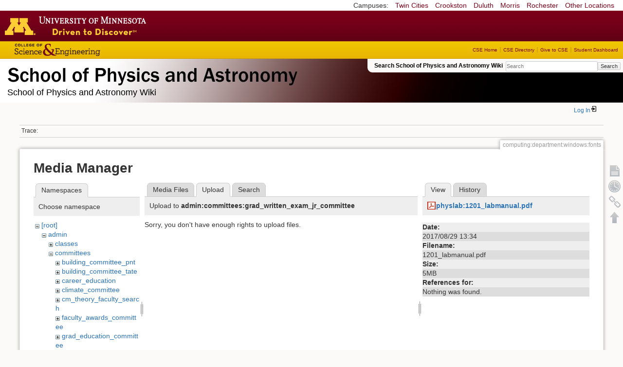

--- FILE ---
content_type: text/html; charset=utf-8
request_url: https://zzz.physics.umn.edu/computing/department/windows/fonts?tab_files=upload&do=media&tab_details=view&image=physlab%3A1201_labmanual.pdf&ns=admin%2Fcommittees%2Fgrad_written_exam_jr_committee
body_size: 4646
content:
<!DOCTYPE html>
<html lang="en" dir="ltr" class="no-js">
<head>
    <meta charset="utf-8" />
    <!--[if IE]><meta http-equiv="X-UA-Compatible" content="IE=edge,chrome=1" /><![endif]-->
    <title>computing:department:windows:fonts [School of Physics and Astronomy Wiki]</title>
    <script>(function(H){H.className=H.className.replace(/\bno-js\b/,'js')})(document.documentElement)</script>
    <meta name="generator" content="DokuWiki"/>
<meta name="robots" content="noindex,nofollow"/>
<link rel="search" type="application/opensearchdescription+xml" href="/lib/exe/opensearch.php" title="School of Physics and Astronomy Wiki"/>
<link rel="start" href="/"/>
<link rel="contents" href="/computing/department/windows/fonts?do=index" title="Sitemap"/>
<link rel="manifest" href="/lib/exe/manifest.php"/>
<link rel="alternate" type="application/rss+xml" title="Recent Changes" href="/feed.php"/>
<link rel="alternate" type="application/rss+xml" title="Current namespace" href="/feed.php?mode=list&amp;ns=computing:department:windows"/>
<link rel="alternate" type="text/html" title="Plain HTML" href="/_export/xhtml/computing/department/windows/fonts"/>
<link rel="alternate" type="text/plain" title="Wiki Markup" href="/_export/raw/computing/department/windows/fonts"/>
<link rel="stylesheet" href="/lib/exe/css.php?t=physics&amp;tseed=ef5933fca7c9c0d7cc01b385cfcc63a7"/>
<!--[if gte IE 9]><!-->
<script >/*<![CDATA[*/var NS='computing:department:windows';var JSINFO = {"isadmin":0,"isauth":0,"id":"computing:department:windows:fonts","namespace":"computing:department:windows","ACT":"media","useHeadingNavigation":0,"useHeadingContent":0};
/*!]]>*/</script>
<script src="/lib/exe/jquery.php?tseed=f0349b609f9b91a485af8fd8ecd4aea4" defer="defer">/*<![CDATA[*/
/*!]]>*/</script>
<script src="/lib/exe/js.php?t=physics&amp;tseed=ef5933fca7c9c0d7cc01b385cfcc63a7" defer="defer">/*<![CDATA[*/
/*!]]>*/</script>
<script type="text/x-mathjax-config">/*<![CDATA[*/MathJax.Hub.Config({
    tex2jax: {
        inlineMath: [ ["$","$"], ["\\(","\\)"] ],
        displayMath: [ ["$$","$$"], ["\\[","\\]"] ],
        processEscapes: true
    }
});
/*!]]>*/</script>
<script type="text/javascript" charset="utf-8" src="https://cdnjs.cloudflare.com/ajax/libs/mathjax/2.7.9/MathJax.js?config=TeX-AMS_CHTML.js">/*<![CDATA[*/
/*!]]>*/</script>
<!--<![endif]-->
    <meta name="viewport" content="width=device-width,initial-scale=1" />
    <link rel="shortcut icon" href="/lib/tpl/physics/images/favicon.ico" />
<link rel="apple-touch-icon" href="/lib/tpl/physics/images/apple-touch-icon.png" />
    </head>

<body>
    <!--[if lte IE 7 ]><div id="IE7"><![endif]--><!--[if IE 8 ]><div id="IE8"><![endif]-->
 <!-- BEGIN CAMPUS LINKS -->
	<div id="campus_links">
		<p>Campuses: </p>
			<ul>
				<li><a href="http://www.umn.edu">Twin Cities</a></li>
				<li><a href="http://www.crk.umn.edu">Crookston</a></li>
				<li><a href="http://www.d.umn.edu">Duluth</a></li>
				<li><a href="http://www.morris.umn.edu">Morris</a></li>
				<li><a href="http://www.r.umn.edu">Rochester</a></li>
				<li><a href="http://www.umn.edu/campuses.php">Other Locations</a></li>
			</ul>
	</div>
<!-- END CAMPUS LINKS -->
<!-- * BEGIN TEMPLATE HEADER (MAROON BAR)* -->
	<div id="headerUofM">
		<div id="logo_uofm"><a href="http://www.umn.edu/">Go to the U of M home page</a></div>
	</div>
<!--END UofM TEMPLATE HEADER-->
<!-- BEGIN CSE BRANDING HEADER Version 1.0 -->
	<div id="CSEHeader">
		<ul>
			<li><a id="CSELogo" href="http://cse.umn.edu">College of Science and Engineering</a></li>
		</ul>
<!-- following bit pasted from cse.js -->
		<div id="CSELinks"><ul><li><a href="http://cse.umn.edu/">CSE Home</a></li><li><a href="http://cse.umn.edu/directory/">CSE Directory</a></li><li><a href="http://cse.umn.edu/giving/">Give to CSE</a></li><li class="last"><a href="http://cse.umn.edu/dashboard/">Student Dashboard</a></li></ul></div>
<!-- end of pasted bit -->
	</div>
<!-- END CSE BRANDING HEADER -->
	<div id="phys">
            <div id="physrightbox">
		<div id="linkbox">
			<!--div id="linkbox_links">
				<a href="https://www.physics.umn.edu" title="School of Physics &amp; Astronomy Home" class="physnav">Physics Home</a>&nbsp;|&nbsp;
				<a href="https://www.physics.umn.edu/people/" title="School of Physics &amp; Astronomy Directory" class="physnav">Physics Directory</a>&nbsp;|&nbsp;
                                <a href="http://www.physics.umn.edu/alumni/makeagift/" title="" class="physnav">Give to Physics</a>&nbsp;|&nbsp;
				<a href="https://www.physics.umn.edu/resources/myphys/" title="My Physics information" class="physnav">MyPhys</a>
			</div-->
			<div id="phys_search_area" class="dokuwiki">
                            Search School of Physics and Astronomy Wiki                            <form action="/home" method="get" role="search" class="search doku_form" id="dw__search" accept-charset="utf-8"><input type="hidden" name="do" value="search" /><input type="hidden" name="id" value="computing:department:windows:fonts" /><div class="no"><input name="q" type="text" class="edit" title="[F]" accesskey="f" placeholder="Search" autocomplete="on" id="qsearch__in" value="" /><button value="1" type="submit" title="Search">Search</button><div id="qsearch__out" class="ajax_qsearch JSpopup"></div></div></form>                            <!-- end of search form -->
			</div>
		</div>
            </div> <!-- physrightbox -->
		<a id="phys_logo_text" href="https://www.physics.umn.edu">School of Physics &amp; Astronomy</a>
		<div class="topnameinfo">
		   School of Physics and Astronomy Wiki		</div>
		<!--?
								</div>
		?-->
	</div>
<!-- phys -->

    </div> <!-- leftcontent -->

    <div id="dokuwiki__site"><div id="dokuwiki__top"
        class="dokuwiki site mode_media  ">

        


<!-- ********** HEADER ********** -->
<div id="dokuwiki__header"><div class="pad group">

    
    <div class="headings group">
        <ul class="a11y skip">
            <li><a href="#dokuwiki__content">skip to content</a></li>
        </ul>

        <h1>
                </h1>
            </div>

    <div class="tools group">
        <!-- USER TOOLS -->
                    <div id="dokuwiki__usertools">
                <h3 class="a11y">User Tools</h3>
                <ul>
                    <li class="action login"><a href="/computing/department/windows/fonts?do=login&amp;sectok=" title="Log In" rel="nofollow"><span>Log In</span><svg xmlns="http://www.w3.org/2000/svg" width="24" height="24" viewBox="0 0 24 24"><path d="M10 17.25V14H3v-4h7V6.75L15.25 12 10 17.25M8 2h9a2 2 0 0 1 2 2v16a2 2 0 0 1-2 2H8a2 2 0 0 1-2-2v-4h2v4h9V4H8v4H6V4a2 2 0 0 1 2-2z"/></svg></a></li>                </ul>
            </div>
        
        <!-- SITE TOOLS 
        <div id="dokuwiki__sitetools">
            <h3 class="a11y">Site Tools</h3>
                <form action="/home" method="get" role="search" class="search doku_form" id="dw__search" accept-charset="utf-8"><input type="hidden" name="do" value="search" /><input type="hidden" name="id" value="computing:department:windows:fonts" /><div class="no"><input name="q" type="text" class="edit" title="[F]" accesskey="f" placeholder="Search" autocomplete="on" id="qsearch__in" value="" /><button value="1" type="submit" title="Search">Search</button><div id="qsearch__out" class="ajax_qsearch JSpopup"></div></div></form>	                <div class="mobileTools">
		                <form action="/doku.php" method="get" accept-charset="utf-8"><div class="no"><input type="hidden" name="id" value="computing:department:windows:fonts" /><select name="do" class="edit quickselect" title="Tools"><option value="">Tools</option><optgroup label="Page Tools"><option value="">Show page</option><option value="revisions">Old revisions</option><option value="backlink">Backlinks</option></optgroup><optgroup label="Site Tools"><option value="recent">Recent Changes</option><option value="media">Media Manager</option><option value="index">Sitemap</option></optgroup><optgroup label="User Tools"><option value="login">Log In</option></optgroup></select><button type="submit">&gt;</button></div></form>	            </div>
	                <ul>
                    <li class="action recent"><a href="/computing/department/windows/fonts?do=recent" title="Recent Changes [r]" rel="nofollow" accesskey="r">Recent Changes</a></li><li class="action media"><a href="/computing/department/windows/fonts?do=media&amp;ns=computing%3Adepartment%3Awindows" title="Media Manager" rel="nofollow">Media Manager</a></li><li class="action index"><a href="/computing/department/windows/fonts?do=index" title="Sitemap [x]" rel="nofollow" accesskey="x">Sitemap</a></li>            </ul>
        </div -->

    </div>

    <!-- BREADCRUMBS -->
            <div class="breadcrumbs">
                                        <div class="trace"><span class="bchead">Trace:</span></div>
            
                
        </div> <!-- breadcrumbs -->
    
    
    <hr class="a11y" />
</div></div><!-- /header -->

        <div class="wrapper group">

            
            <!-- ********** CONTENT ********** -->
            <div id="dokuwiki__content"><div class="pad group">

                <div class="pageId"><span>computing:department:windows:fonts</span></div>

                <div class="page group">
                                                            <!-- wikipage start -->
                    <div id="mediamanager__page">
<h1>Media Manager</h1>
<div class="panel namespaces">
<h2>Namespaces</h2>
<div class="panelHeader">Choose namespace</div>
<div class="panelContent" id="media__tree">

<ul class="idx">
<li class="media level0 open"><img src="/lib/images/minus.gif" alt="−" /><div class="li"><a href="/computing/department/windows/fonts?ns=&amp;tab_files=files&amp;do=media&amp;tab_details=view&amp;image=physlab%3A1201_labmanual.pdf" class="idx_dir">[root]</a></div>
<ul class="idx">
<li class="media level1 open"><img src="/lib/images/minus.gif" alt="−" /><div class="li"><a href="/computing/department/windows/fonts?ns=admin&amp;tab_files=files&amp;do=media&amp;tab_details=view&amp;image=physlab%3A1201_labmanual.pdf" class="idx_dir">admin</a></div>
<ul class="idx">
<li class="media level2 closed"><img src="/lib/images/plus.gif" alt="+" /><div class="li"><a href="/computing/department/windows/fonts?ns=admin%2Fclasses&amp;tab_files=files&amp;do=media&amp;tab_details=view&amp;image=physlab%3A1201_labmanual.pdf" class="idx_dir">classes</a></div></li>
<li class="media level2 open"><img src="/lib/images/minus.gif" alt="−" /><div class="li"><a href="/computing/department/windows/fonts?ns=admin%2Fcommittees&amp;tab_files=files&amp;do=media&amp;tab_details=view&amp;image=physlab%3A1201_labmanual.pdf" class="idx_dir">committees</a></div>
<ul class="idx">
<li class="media level3 closed"><img src="/lib/images/plus.gif" alt="+" /><div class="li"><a href="/computing/department/windows/fonts?ns=admin%2Fcommittees%2Fbuilding_committee_pnt&amp;tab_files=files&amp;do=media&amp;tab_details=view&amp;image=physlab%3A1201_labmanual.pdf" class="idx_dir">building_committee_pnt</a></div></li>
<li class="media level3 closed"><img src="/lib/images/plus.gif" alt="+" /><div class="li"><a href="/computing/department/windows/fonts?ns=admin%2Fcommittees%2Fbuilding_committee_tate&amp;tab_files=files&amp;do=media&amp;tab_details=view&amp;image=physlab%3A1201_labmanual.pdf" class="idx_dir">building_committee_tate</a></div></li>
<li class="media level3 closed"><img src="/lib/images/plus.gif" alt="+" /><div class="li"><a href="/computing/department/windows/fonts?ns=admin%2Fcommittees%2Fcareer_education&amp;tab_files=files&amp;do=media&amp;tab_details=view&amp;image=physlab%3A1201_labmanual.pdf" class="idx_dir">career_education</a></div></li>
<li class="media level3 closed"><img src="/lib/images/plus.gif" alt="+" /><div class="li"><a href="/computing/department/windows/fonts?ns=admin%2Fcommittees%2Fclimate_committee&amp;tab_files=files&amp;do=media&amp;tab_details=view&amp;image=physlab%3A1201_labmanual.pdf" class="idx_dir">climate_committee</a></div></li>
<li class="media level3 closed"><img src="/lib/images/plus.gif" alt="+" /><div class="li"><a href="/computing/department/windows/fonts?ns=admin%2Fcommittees%2Fcm_theory_faculty_search&amp;tab_files=files&amp;do=media&amp;tab_details=view&amp;image=physlab%3A1201_labmanual.pdf" class="idx_dir">cm_theory_faculty_search</a></div></li>
<li class="media level3 closed"><img src="/lib/images/plus.gif" alt="+" /><div class="li"><a href="/computing/department/windows/fonts?ns=admin%2Fcommittees%2Ffaculty_awards_committee&amp;tab_files=files&amp;do=media&amp;tab_details=view&amp;image=physlab%3A1201_labmanual.pdf" class="idx_dir">faculty_awards_committee</a></div></li>
<li class="media level3 closed"><img src="/lib/images/plus.gif" alt="+" /><div class="li"><a href="/computing/department/windows/fonts?ns=admin%2Fcommittees%2Fgrad_education_committee&amp;tab_files=files&amp;do=media&amp;tab_details=view&amp;image=physlab%3A1201_labmanual.pdf" class="idx_dir">grad_education_committee</a></div></li>
<li class="media level3 open"><img src="/lib/images/minus.gif" alt="−" /><div class="li"><a href="/computing/department/windows/fonts?ns=admin%2Fcommittees%2Fgrad_written_exam_jr_committee&amp;tab_files=files&amp;do=media&amp;tab_details=view&amp;image=physlab%3A1201_labmanual.pdf" class="idx_dir">grad_written_exam_jr_committee</a></div></li>
<li class="media level3 closed"><img src="/lib/images/plus.gif" alt="+" /><div class="li"><a href="/computing/department/windows/fonts?ns=admin%2Fcommittees%2Fgrad_written_exam_sr_committee&amp;tab_files=files&amp;do=media&amp;tab_details=view&amp;image=physlab%3A1201_labmanual.pdf" class="idx_dir">grad_written_exam_sr_committee</a></div></li>
<li class="media level3 closed"><img src="/lib/images/plus.gif" alt="+" /><div class="li"><a href="/computing/department/windows/fonts?ns=admin%2Fcommittees%2Fpromotions_tenure_committee&amp;tab_files=files&amp;do=media&amp;tab_details=view&amp;image=physlab%3A1201_labmanual.pdf" class="idx_dir">promotions_tenure_committee</a></div></li>
<li class="media level3 closed"><img src="/lib/images/plus.gif" alt="+" /><div class="li"><a href="/computing/department/windows/fonts?ns=admin%2Fcommittees%2Fspa_planning_committee&amp;tab_files=files&amp;do=media&amp;tab_details=view&amp;image=physlab%3A1201_labmanual.pdf" class="idx_dir">spa_planning_committee</a></div></li>
<li class="media level3 closed"><img src="/lib/images/plus.gif" alt="+" /><div class="li"><a href="/computing/department/windows/fonts?ns=admin%2Fcommittees%2Fundergrad_education&amp;tab_files=files&amp;do=media&amp;tab_details=view&amp;image=physlab%3A1201_labmanual.pdf" class="idx_dir">undergrad_education</a></div></li>
</ul>
</li>
<li class="media level2 closed"><img src="/lib/images/plus.gif" alt="+" /><div class="li"><a href="/computing/department/windows/fonts?ns=admin%2Ffinop&amp;tab_files=files&amp;do=media&amp;tab_details=view&amp;image=physlab%3A1201_labmanual.pdf" class="idx_dir">finop</a></div></li>
<li class="media level2 closed"><img src="/lib/images/plus.gif" alt="+" /><div class="li"><a href="/computing/department/windows/fonts?ns=admin%2Fprivate&amp;tab_files=files&amp;do=media&amp;tab_details=view&amp;image=physlab%3A1201_labmanual.pdf" class="idx_dir">private</a></div></li>
</ul>
</li>
<li class="media level1 closed"><img src="/lib/images/plus.gif" alt="+" /><div class="li"><a href="/computing/department/windows/fonts?ns=cache_mathplugin&amp;tab_files=files&amp;do=media&amp;tab_details=view&amp;image=physlab%3A1201_labmanual.pdf" class="idx_dir">cache_mathplugin</a></div></li>
<li class="media level1 closed"><img src="/lib/images/plus.gif" alt="+" /><div class="li"><a href="/computing/department/windows/fonts?ns=classes&amp;tab_files=files&amp;do=media&amp;tab_details=view&amp;image=physlab%3A1201_labmanual.pdf" class="idx_dir">classes</a></div></li>
<li class="media level1 closed"><img src="/lib/images/plus.gif" alt="+" /><div class="li"><a href="/computing/department/windows/fonts?ns=computing&amp;tab_files=files&amp;do=media&amp;tab_details=view&amp;image=physlab%3A1201_labmanual.pdf" class="idx_dir">computing</a></div></li>
<li class="media level1 closed"><img src="/lib/images/plus.gif" alt="+" /><div class="li"><a href="/computing/department/windows/fonts?ns=dgs_advice&amp;tab_files=files&amp;do=media&amp;tab_details=view&amp;image=physlab%3A1201_labmanual.pdf" class="idx_dir">dgs_advice</a></div></li>
<li class="media level1 closed"><img src="/lib/images/plus.gif" alt="+" /><div class="li"><a href="/computing/department/windows/fonts?ns=graduate_handbook&amp;tab_files=files&amp;do=media&amp;tab_details=view&amp;image=physlab%3A1201_labmanual.pdf" class="idx_dir">graduate_handbook</a></div></li>
<li class="media level1 closed"><img src="/lib/images/plus.gif" alt="+" /><div class="li"><a href="/computing/department/windows/fonts?ns=groups&amp;tab_files=files&amp;do=media&amp;tab_details=view&amp;image=physlab%3A1201_labmanual.pdf" class="idx_dir">groups</a></div></li>
<li class="media level1 closed"><img src="/lib/images/plus.gif" alt="+" /><div class="li"><a href="/computing/department/windows/fonts?ns=handbook&amp;tab_files=files&amp;do=media&amp;tab_details=view&amp;image=physlab%3A1201_labmanual.pdf" class="idx_dir">handbook</a></div></li>
<li class="media level1 closed"><img src="/lib/images/plus.gif" alt="+" /><div class="li"><a href="/computing/department/windows/fonts?ns=home&amp;tab_files=files&amp;do=media&amp;tab_details=view&amp;image=physlab%3A1201_labmanual.pdf" class="idx_dir">home</a></div></li>
<li class="media level1 closed"><img src="/lib/images/plus.gif" alt="+" /><div class="li"><a href="/computing/department/windows/fonts?ns=london_prize&amp;tab_files=files&amp;do=media&amp;tab_details=view&amp;image=physlab%3A1201_labmanual.pdf" class="idx_dir">london_prize</a></div></li>
<li class="media level1 closed"><img src="/lib/images/plus.gif" alt="+" /><div class="li"><a href="/computing/department/windows/fonts?ns=people&amp;tab_files=files&amp;do=media&amp;tab_details=view&amp;image=physlab%3A1201_labmanual.pdf" class="idx_dir">people</a></div></li>
<li class="media level1 closed"><img src="/lib/images/plus.gif" alt="+" /><div class="li"><a href="/computing/department/windows/fonts?ns=physlab&amp;tab_files=files&amp;do=media&amp;tab_details=view&amp;image=physlab%3A1201_labmanual.pdf" class="idx_dir">physlab</a></div></li>
<li class="media level1 closed"><img src="/lib/images/plus.gif" alt="+" /><div class="li"><a href="/computing/department/windows/fonts?ns=playground&amp;tab_files=files&amp;do=media&amp;tab_details=view&amp;image=physlab%3A1201_labmanual.pdf" class="idx_dir">playground</a></div></li>
<li class="media level1 closed"><img src="/lib/images/plus.gif" alt="+" /><div class="li"><a href="/computing/department/windows/fonts?ns=student_shop&amp;tab_files=files&amp;do=media&amp;tab_details=view&amp;image=physlab%3A1201_labmanual.pdf" class="idx_dir">student_shop</a></div></li>
<li class="media level1 closed"><img src="/lib/images/plus.gif" alt="+" /><div class="li"><a href="/computing/department/windows/fonts?ns=undergraduate_handbook&amp;tab_files=files&amp;do=media&amp;tab_details=view&amp;image=physlab%3A1201_labmanual.pdf" class="idx_dir">undergraduate_handbook</a></div></li>
<li class="media level1 closed"><img src="/lib/images/plus.gif" alt="+" /><div class="li"><a href="/computing/department/windows/fonts?ns=wiki&amp;tab_files=files&amp;do=media&amp;tab_details=view&amp;image=physlab%3A1201_labmanual.pdf" class="idx_dir">wiki</a></div></li>
</ul></li>
</ul>
</div>
</div>
<div class="panel filelist">
<h2 class="a11y">Media Files</h2>
<ul class="tabs">
<li><a href="/computing/department/windows/fonts?tab_files=files&amp;do=media&amp;tab_details=view&amp;image=physlab%3A1201_labmanual.pdf&amp;ns=admin%2Fcommittees%2Fgrad_written_exam_jr_committee">Media Files</a></li>
<li><strong>Upload</strong></li>
<li><a href="/computing/department/windows/fonts?tab_files=search&amp;do=media&amp;tab_details=view&amp;image=physlab%3A1201_labmanual.pdf&amp;ns=admin%2Fcommittees%2Fgrad_written_exam_jr_committee">Search</a></li>
</ul>
<div class="panelHeader">
<h3>Upload to <strong>admin:committees:grad_written_exam_jr_committee</strong></h3>
</div>
<div class="panelContent">
<div class="upload">
<div class="nothing">Sorry, you don't have enough rights to upload files.</div>
</div>
</div>
</div>
<div class="panel file">
<h2 class="a11y">File</h2>
<ul class="tabs">
<li><strong>View</strong></li>
<li><a href="/computing/department/windows/fonts?tab_details=history&amp;do=media&amp;tab_files=upload&amp;image=physlab%3A1201_labmanual.pdf&amp;ns=admin%2Fcommittees%2Fgrad_written_exam_jr_committee">History</a></li>
</ul>
<div class="panelHeader"><h3><strong><a href="/_media/physlab/1201_labmanual.pdf" class="select mediafile mf_pdf" title="View original file">physlab:1201_labmanual.pdf</a></strong></h3></div>
<div class="panelContent">
<ul class="actions"></ul><dl>
<dt>Date:</dt><dd>2017/08/29 13:34</dd>
<dt>Filename:</dt><dd>1201_labmanual.pdf</dd>
<dt>Size:</dt><dd>5MB</dd>
</dl>
<dl>
<dt>References for:</dt><dd>Nothing was found.</dd></dl>
</div>
</div>
</div>
                    <!-- wikipage stop -->
                                    </div>

                <div class="docInfo"><bdi>computing/department/windows/fonts.txt</bdi> · Last modified: 2011/03/16 12:18 by <bdi>allan</bdi></div>

                            </div></div><!-- /content -->

            <hr class="a11y" />

            <!-- PAGE ACTIONS -->
            <div id="dokuwiki__pagetools">
                <h3 class="a11y">Page Tools</h3>
                <div class="tools">
                    <ul>
                        <li><a href="/computing/department/windows/fonts?do="  class="action show" accesskey="v" rel="nofollow" title="Show page [V]"><span>Show page</span></a></li><li><a href="/computing/department/windows/fonts?do=revisions"  class="action revs" accesskey="o" rel="nofollow" title="Old revisions [O]"><span>Old revisions</span></a></li><li><a href="/computing/department/windows/fonts?do=backlink"  class="action backlink" rel="nofollow" title="Backlinks"><span>Backlinks</span></a></li><li><a href="#dokuwiki__top"  class="action top" accesskey="t" rel="nofollow" title="Back to top [T]"><span>Back to top</span></a></li>                    </ul>
                </div>
            </div>
        </div><!-- /wrapper -->

        
    </div></div><!-- /site -->

    <div id="footer" align="center">
          <div id="footerleft">
              <p id="copyright">
              &copy;2005-2013 Regents of the University of Minnesota. All rights reserved.
              </p>
              <p id="address">
              The University of Minnesota is an equal opportunity educator and employer</p>
          </div>
          <div id="footerright">
             <p id="bottomlinks"><a href="http://www.umn.edu/systemwide/contactuofm/">Contact U of M</a> | <a href="http://www.privacy.umn.edu/">Privacy</a></p>
          </div>  <!-- footerright -->
        </div> <!-- footer -->

    <div class="no"><img src="/lib/exe/taskrunner.php?id=computing%3Adepartment%3Awindows%3Afonts&amp;1769012561" width="2" height="1" alt="" /></div>
    <div id="screen__mode" class="no"></div>    <!--[if ( lte IE 7 | IE 8 ) ]></div><![endif]-->
</body>
</html>
